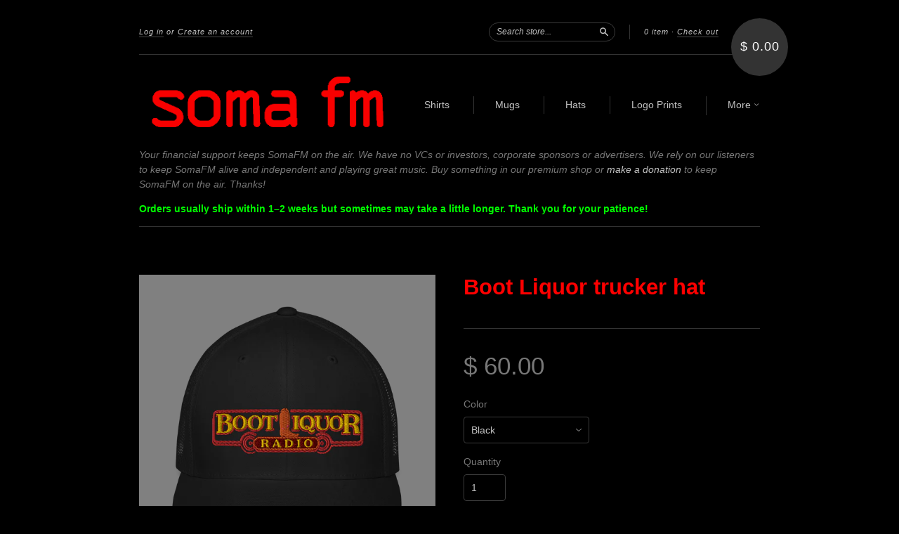

--- FILE ---
content_type: text/html; charset=utf-8
request_url: https://store.somafm.com/products/closed-back-trucker-cap
body_size: 17296
content:
<!doctype html>
<!--[if lt IE 7]> <html class="no-touch no-js lt-ie9 lt-ie8 lt-ie7" lang="en"> <![endif]-->
<!--[if IE 7]> <html class="no-touch no-js lt-ie9 lt-ie8" lang="en"> <![endif]-->
<!--[if IE 8]> <html class="no-touch no-js lt-ie9" lang="en"> <![endif]-->
<!--[if IE 9]> <html class="ie9 no-touch no-js"> <![endif]-->
<!--[if (gt IE 9)|!(IE)]><!--> <html class="no-touch no-js"> <!--<![endif]-->

<head>
  <meta charset="UTF-8">
  <meta http-equiv='X-UA-Compatible' content='IE=edge,chrome=1'>
  <link rel="shortcut icon" type="image/png" href="//store.somafm.com/cdn/shop/t/3/assets/favicon.png?v=262">

  <title>
    Boot Liquor trucker hat &ndash; SomaFM
  </title>

  
  <meta name="description" content="Available in Traditional Camo, Black Camo and Solid Black, imprinted with the Boot Liquor logo, this is a classic trucker hat with a mesh back for comfort and breathability.  • 55% polyester, 43% cotton, 2% spandex • Structured, 6-panel, mid-profile • Reinforced front • Curved peak • Permacurv® visor with 8 rows of vis">
  

  <link rel="canonical" href="https://store.somafm.com/products/closed-back-trucker-cap">
  <meta name="viewport" content="width=device-width,initial-scale=1">

  

  <meta property="og:type" content="product">
  <meta property="og:title" content="Boot Liquor trucker hat">
  
  <meta property="og:image" content="http://store.somafm.com/cdn/shop/products/closed-back-trucker-cap-black-front-6344de1989ed0_grande.png?v=1666319330">
  <meta property="og:image:secure_url" content="https://store.somafm.com/cdn/shop/products/closed-back-trucker-cap-black-front-6344de1989ed0_grande.png?v=1666319330">
  
  <meta property="og:image" content="http://store.somafm.com/cdn/shop/products/closed-back-trucker-cap-navy-front-635203d0ce8a7_grande.png?v=1666319398">
  <meta property="og:image:secure_url" content="https://store.somafm.com/cdn/shop/products/closed-back-trucker-cap-navy-front-635203d0ce8a7_grande.png?v=1666319398">
  
  <meta property="og:image" content="http://store.somafm.com/cdn/shop/products/closed-back-trucker-cap-multicam-black-black-front-6344de1989e53_grande.png?v=1666319398">
  <meta property="og:image:secure_url" content="https://store.somafm.com/cdn/shop/products/closed-back-trucker-cap-multicam-black-black-front-6344de1989e53_grande.png?v=1666319398">
  
  <meta property="og:price:amount" content="60.00">
  <meta property="og:price:currency" content="USD">


  <meta property="og:description" content="Available in Traditional Camo, Black Camo and Solid Black, imprinted with the Boot Liquor logo, this is a classic trucker hat with a mesh back for comfort and breathability.  • 55% polyester, 43% cotton, 2% spandex • Structured, 6-panel, mid-profile • Reinforced front • Curved peak • Permacurv® visor with 8 rows of vis">

  <meta property="og:url" content="https://store.somafm.com/products/closed-back-trucker-cap">
  <meta property="og:site_name" content="SomaFM">

  


  <meta name="twitter:card" content="product">
  <meta name="twitter:title" content="Boot Liquor trucker hat">
  <meta name="twitter:description" content="Available in Traditional Camo, Black Camo and Solid Black, imprinted with the Boot Liquor logo, this is a classic trucker hat with a mesh back for comfort and breathability.   • 55% polye...">
  <meta name="twitter:image" content="http://store.somafm.com/cdn/shop/products/closed-back-trucker-cap-black-front-6344de1989ed0_large.png?v=1666319330">
  <meta name="twitter:label1" content="PRICE">
  <meta name="twitter:data1" content="$ 60.00 USD">
  <meta name="twitter:label2" content="VENDOR">
  <meta name="twitter:data2" content="Printful">




  <link href="//store.somafm.com/cdn/shop/t/3/assets/style.scss.css?v=29774988112800421611758235036" rel="stylesheet" type="text/css" media="all" />

  <script>window.performance && window.performance.mark && window.performance.mark('shopify.content_for_header.start');</script><meta id="shopify-digital-wallet" name="shopify-digital-wallet" content="/8666200/digital_wallets/dialog">
<meta name="shopify-checkout-api-token" content="647e3b69c7517a65f76fff7e27bf4953">
<meta id="in-context-paypal-metadata" data-shop-id="8666200" data-venmo-supported="true" data-environment="production" data-locale="en_US" data-paypal-v4="true" data-currency="USD">
<link rel="alternate" type="application/json+oembed" href="https://store.somafm.com/products/closed-back-trucker-cap.oembed">
<script async="async" src="/checkouts/internal/preloads.js?locale=en-US"></script>
<script id="apple-pay-shop-capabilities" type="application/json">{"shopId":8666200,"countryCode":"US","currencyCode":"USD","merchantCapabilities":["supports3DS"],"merchantId":"gid:\/\/shopify\/Shop\/8666200","merchantName":"SomaFM","requiredBillingContactFields":["postalAddress","email","phone"],"requiredShippingContactFields":["postalAddress","email","phone"],"shippingType":"shipping","supportedNetworks":["visa","masterCard","amex","discover","elo","jcb"],"total":{"type":"pending","label":"SomaFM","amount":"1.00"},"shopifyPaymentsEnabled":true,"supportsSubscriptions":true}</script>
<script id="shopify-features" type="application/json">{"accessToken":"647e3b69c7517a65f76fff7e27bf4953","betas":["rich-media-storefront-analytics"],"domain":"store.somafm.com","predictiveSearch":true,"shopId":8666200,"locale":"en"}</script>
<script>var Shopify = Shopify || {};
Shopify.shop = "somafm.myshopify.com";
Shopify.locale = "en";
Shopify.currency = {"active":"USD","rate":"1.0"};
Shopify.country = "US";
Shopify.theme = {"name":"New Standard","id":21620419,"schema_name":null,"schema_version":null,"theme_store_id":429,"role":"main"};
Shopify.theme.handle = "null";
Shopify.theme.style = {"id":null,"handle":null};
Shopify.cdnHost = "store.somafm.com/cdn";
Shopify.routes = Shopify.routes || {};
Shopify.routes.root = "/";</script>
<script type="module">!function(o){(o.Shopify=o.Shopify||{}).modules=!0}(window);</script>
<script>!function(o){function n(){var o=[];function n(){o.push(Array.prototype.slice.apply(arguments))}return n.q=o,n}var t=o.Shopify=o.Shopify||{};t.loadFeatures=n(),t.autoloadFeatures=n()}(window);</script>
<script id="shop-js-analytics" type="application/json">{"pageType":"product"}</script>
<script defer="defer" async type="module" src="//store.somafm.com/cdn/shopifycloud/shop-js/modules/v2/client.init-shop-cart-sync_BdyHc3Nr.en.esm.js"></script>
<script defer="defer" async type="module" src="//store.somafm.com/cdn/shopifycloud/shop-js/modules/v2/chunk.common_Daul8nwZ.esm.js"></script>
<script type="module">
  await import("//store.somafm.com/cdn/shopifycloud/shop-js/modules/v2/client.init-shop-cart-sync_BdyHc3Nr.en.esm.js");
await import("//store.somafm.com/cdn/shopifycloud/shop-js/modules/v2/chunk.common_Daul8nwZ.esm.js");

  window.Shopify.SignInWithShop?.initShopCartSync?.({"fedCMEnabled":true,"windoidEnabled":true});

</script>
<script>(function() {
  var isLoaded = false;
  function asyncLoad() {
    if (isLoaded) return;
    isLoaded = true;
    var urls = ["\/\/cdn.shopify.com\/proxy\/6ecb9d9638db5aa003ff223cba674d4eb5ecc29e9b34de08cd2581f4abc7960e\/static.cdn.printful.com\/static\/js\/external\/shopify-product-customizer.js?v=0.28\u0026shop=somafm.myshopify.com\u0026sp-cache-control=cHVibGljLCBtYXgtYWdlPTkwMA"];
    for (var i = 0; i < urls.length; i++) {
      var s = document.createElement('script');
      s.type = 'text/javascript';
      s.async = true;
      s.src = urls[i];
      var x = document.getElementsByTagName('script')[0];
      x.parentNode.insertBefore(s, x);
    }
  };
  if(window.attachEvent) {
    window.attachEvent('onload', asyncLoad);
  } else {
    window.addEventListener('load', asyncLoad, false);
  }
})();</script>
<script id="__st">var __st={"a":8666200,"offset":-28800,"reqid":"64b13b70-652f-4d47-bc82-4ed587165262-1768953649","pageurl":"store.somafm.com\/products\/closed-back-trucker-cap","u":"13344bbfab32","p":"product","rtyp":"product","rid":6802736578673};</script>
<script>window.ShopifyPaypalV4VisibilityTracking = true;</script>
<script id="captcha-bootstrap">!function(){'use strict';const t='contact',e='account',n='new_comment',o=[[t,t],['blogs',n],['comments',n],[t,'customer']],c=[[e,'customer_login'],[e,'guest_login'],[e,'recover_customer_password'],[e,'create_customer']],r=t=>t.map((([t,e])=>`form[action*='/${t}']:not([data-nocaptcha='true']) input[name='form_type'][value='${e}']`)).join(','),a=t=>()=>t?[...document.querySelectorAll(t)].map((t=>t.form)):[];function s(){const t=[...o],e=r(t);return a(e)}const i='password',u='form_key',d=['recaptcha-v3-token','g-recaptcha-response','h-captcha-response',i],f=()=>{try{return window.sessionStorage}catch{return}},m='__shopify_v',_=t=>t.elements[u];function p(t,e,n=!1){try{const o=window.sessionStorage,c=JSON.parse(o.getItem(e)),{data:r}=function(t){const{data:e,action:n}=t;return t[m]||n?{data:e,action:n}:{data:t,action:n}}(c);for(const[e,n]of Object.entries(r))t.elements[e]&&(t.elements[e].value=n);n&&o.removeItem(e)}catch(o){console.error('form repopulation failed',{error:o})}}const l='form_type',E='cptcha';function T(t){t.dataset[E]=!0}const w=window,h=w.document,L='Shopify',v='ce_forms',y='captcha';let A=!1;((t,e)=>{const n=(g='f06e6c50-85a8-45c8-87d0-21a2b65856fe',I='https://cdn.shopify.com/shopifycloud/storefront-forms-hcaptcha/ce_storefront_forms_captcha_hcaptcha.v1.5.2.iife.js',D={infoText:'Protected by hCaptcha',privacyText:'Privacy',termsText:'Terms'},(t,e,n)=>{const o=w[L][v],c=o.bindForm;if(c)return c(t,g,e,D).then(n);var r;o.q.push([[t,g,e,D],n]),r=I,A||(h.body.append(Object.assign(h.createElement('script'),{id:'captcha-provider',async:!0,src:r})),A=!0)});var g,I,D;w[L]=w[L]||{},w[L][v]=w[L][v]||{},w[L][v].q=[],w[L][y]=w[L][y]||{},w[L][y].protect=function(t,e){n(t,void 0,e),T(t)},Object.freeze(w[L][y]),function(t,e,n,w,h,L){const[v,y,A,g]=function(t,e,n){const i=e?o:[],u=t?c:[],d=[...i,...u],f=r(d),m=r(i),_=r(d.filter((([t,e])=>n.includes(e))));return[a(f),a(m),a(_),s()]}(w,h,L),I=t=>{const e=t.target;return e instanceof HTMLFormElement?e:e&&e.form},D=t=>v().includes(t);t.addEventListener('submit',(t=>{const e=I(t);if(!e)return;const n=D(e)&&!e.dataset.hcaptchaBound&&!e.dataset.recaptchaBound,o=_(e),c=g().includes(e)&&(!o||!o.value);(n||c)&&t.preventDefault(),c&&!n&&(function(t){try{if(!f())return;!function(t){const e=f();if(!e)return;const n=_(t);if(!n)return;const o=n.value;o&&e.removeItem(o)}(t);const e=Array.from(Array(32),(()=>Math.random().toString(36)[2])).join('');!function(t,e){_(t)||t.append(Object.assign(document.createElement('input'),{type:'hidden',name:u})),t.elements[u].value=e}(t,e),function(t,e){const n=f();if(!n)return;const o=[...t.querySelectorAll(`input[type='${i}']`)].map((({name:t})=>t)),c=[...d,...o],r={};for(const[a,s]of new FormData(t).entries())c.includes(a)||(r[a]=s);n.setItem(e,JSON.stringify({[m]:1,action:t.action,data:r}))}(t,e)}catch(e){console.error('failed to persist form',e)}}(e),e.submit())}));const S=(t,e)=>{t&&!t.dataset[E]&&(n(t,e.some((e=>e===t))),T(t))};for(const o of['focusin','change'])t.addEventListener(o,(t=>{const e=I(t);D(e)&&S(e,y())}));const B=e.get('form_key'),M=e.get(l),P=B&&M;t.addEventListener('DOMContentLoaded',(()=>{const t=y();if(P)for(const e of t)e.elements[l].value===M&&p(e,B);[...new Set([...A(),...v().filter((t=>'true'===t.dataset.shopifyCaptcha))])].forEach((e=>S(e,t)))}))}(h,new URLSearchParams(w.location.search),n,t,e,['guest_login'])})(!0,!1)}();</script>
<script integrity="sha256-4kQ18oKyAcykRKYeNunJcIwy7WH5gtpwJnB7kiuLZ1E=" data-source-attribution="shopify.loadfeatures" defer="defer" src="//store.somafm.com/cdn/shopifycloud/storefront/assets/storefront/load_feature-a0a9edcb.js" crossorigin="anonymous"></script>
<script data-source-attribution="shopify.dynamic_checkout.dynamic.init">var Shopify=Shopify||{};Shopify.PaymentButton=Shopify.PaymentButton||{isStorefrontPortableWallets:!0,init:function(){window.Shopify.PaymentButton.init=function(){};var t=document.createElement("script");t.src="https://store.somafm.com/cdn/shopifycloud/portable-wallets/latest/portable-wallets.en.js",t.type="module",document.head.appendChild(t)}};
</script>
<script data-source-attribution="shopify.dynamic_checkout.buyer_consent">
  function portableWalletsHideBuyerConsent(e){var t=document.getElementById("shopify-buyer-consent"),n=document.getElementById("shopify-subscription-policy-button");t&&n&&(t.classList.add("hidden"),t.setAttribute("aria-hidden","true"),n.removeEventListener("click",e))}function portableWalletsShowBuyerConsent(e){var t=document.getElementById("shopify-buyer-consent"),n=document.getElementById("shopify-subscription-policy-button");t&&n&&(t.classList.remove("hidden"),t.removeAttribute("aria-hidden"),n.addEventListener("click",e))}window.Shopify?.PaymentButton&&(window.Shopify.PaymentButton.hideBuyerConsent=portableWalletsHideBuyerConsent,window.Shopify.PaymentButton.showBuyerConsent=portableWalletsShowBuyerConsent);
</script>
<script data-source-attribution="shopify.dynamic_checkout.cart.bootstrap">document.addEventListener("DOMContentLoaded",(function(){function t(){return document.querySelector("shopify-accelerated-checkout-cart, shopify-accelerated-checkout")}if(t())Shopify.PaymentButton.init();else{new MutationObserver((function(e,n){t()&&(Shopify.PaymentButton.init(),n.disconnect())})).observe(document.body,{childList:!0,subtree:!0})}}));
</script>
<link id="shopify-accelerated-checkout-styles" rel="stylesheet" media="screen" href="https://store.somafm.com/cdn/shopifycloud/portable-wallets/latest/accelerated-checkout-backwards-compat.css" crossorigin="anonymous">
<style id="shopify-accelerated-checkout-cart">
        #shopify-buyer-consent {
  margin-top: 1em;
  display: inline-block;
  width: 100%;
}

#shopify-buyer-consent.hidden {
  display: none;
}

#shopify-subscription-policy-button {
  background: none;
  border: none;
  padding: 0;
  text-decoration: underline;
  font-size: inherit;
  cursor: pointer;
}

#shopify-subscription-policy-button::before {
  box-shadow: none;
}

      </style>

<script>window.performance && window.performance.mark && window.performance.mark('shopify.content_for_header.end');</script>

  

<!--[if lt IE 9]>
<script src="//cdnjs.cloudflare.com/ajax/libs/html5shiv/3.7.2/html5shiv.min.js" type="text/javascript"></script>
<script src="//store.somafm.com/cdn/shop/t/3/assets/respond.min.js?v=52248677837542619231431998022" type="text/javascript"></script>
<link href="//store.somafm.com/cdn/shop/t/3/assets/respond-proxy.html" id="respond-proxy" rel="respond-proxy" />
<link href="//store.somafm.com/search?q=0455980e0e3574e15d95ef716c02db45" id="respond-redirect" rel="respond-redirect" />
<script src="//store.somafm.com/search?q=0455980e0e3574e15d95ef716c02db45" type="text/javascript"></script>
<![endif]-->
<!--[if lt IE 8]>
<script src="//store.somafm.com/cdn/shop/t/3/assets/json2.js?v=154133857350868653501431998022" type="text/javascript"></script>
<![endif]-->



  





  <script src="//ajax.googleapis.com/ajax/libs/jquery/1.11.0/jquery.min.js" type="text/javascript"></script>
  <script src="//store.somafm.com/cdn/shop/t/3/assets/modernizr.min.js?v=26620055551102246001431998022" type="text/javascript"></script>

  




            <!-- SimilarityJargonV1Start -->
              
                <link rel="stylesheet" href="https://cdnjs.cloudflare.com/ajax/libs/OwlCarousel2/2.3.4/assets/owl.carousel.min.css" integrity="sha512-tS3S5qG0BlhnQROyJXvNjeEM4UpMXHrQfTGmbQ1gKmelCxlSEBUaxhRBj/EFTzpbP4RVSrpEikbmdJobCvhE3g==" crossorigin="anonymous" />
                <link rel="stylesheet" href="https://cdnjs.cloudflare.com/ajax/libs/OwlCarousel2/2.3.4/assets/owl.theme.default.css" integrity="sha512-OTcub78R3msOCtY3Tc6FzeDJ8N9qvQn1Ph49ou13xgA9VsH9+LRxoFU6EqLhW4+PKRfU+/HReXmSZXHEkpYoOA==" crossorigin="anonymous" />
                <script src="https://ajax.googleapis.com/ajax/libs/jquery/2.2.4/jquery.min.js"></script>
                <script src="https://cdnjs.cloudflare.com/ajax/libs/OwlCarousel2/2.3.4/owl.carousel.min.js" integrity="sha512-bPs7Ae6pVvhOSiIcyUClR7/q2OAsRiovw4vAkX+zJbw3ShAeeqezq50RIIcIURq7Oa20rW2n2q+fyXBNcU9lrw==" crossorigin="anonymous" defer="defer"></script>
                <script type="text/javascript">
                  
                  var similarity = [{"error":"json not allowed for this object"},{"error":"json not allowed for this object"},{"error":"json not allowed for this object"},{"error":"json not allowed for this object"},{"error":"json not allowed for this object"},{"error":"json not allowed for this object"},{"error":"json not allowed for this object"},{"error":"json not allowed for this object"},{"error":"json not allowed for this object"},{"error":"json not allowed for this object"},{"error":"json not allowed for this object"}];
                  var similarity_pid = 6802736578673
                </script>
                <script>var similarity_settings = {"heading": "Similar Products"};</script>
              
              <!-- SimilarityJargonV1End -->
            

<link href="https://monorail-edge.shopifysvc.com" rel="dns-prefetch">
<script>(function(){if ("sendBeacon" in navigator && "performance" in window) {try {var session_token_from_headers = performance.getEntriesByType('navigation')[0].serverTiming.find(x => x.name == '_s').description;} catch {var session_token_from_headers = undefined;}var session_cookie_matches = document.cookie.match(/_shopify_s=([^;]*)/);var session_token_from_cookie = session_cookie_matches && session_cookie_matches.length === 2 ? session_cookie_matches[1] : "";var session_token = session_token_from_headers || session_token_from_cookie || "";function handle_abandonment_event(e) {var entries = performance.getEntries().filter(function(entry) {return /monorail-edge.shopifysvc.com/.test(entry.name);});if (!window.abandonment_tracked && entries.length === 0) {window.abandonment_tracked = true;var currentMs = Date.now();var navigation_start = performance.timing.navigationStart;var payload = {shop_id: 8666200,url: window.location.href,navigation_start,duration: currentMs - navigation_start,session_token,page_type: "product"};window.navigator.sendBeacon("https://monorail-edge.shopifysvc.com/v1/produce", JSON.stringify({schema_id: "online_store_buyer_site_abandonment/1.1",payload: payload,metadata: {event_created_at_ms: currentMs,event_sent_at_ms: currentMs}}));}}window.addEventListener('pagehide', handle_abandonment_event);}}());</script>
<script id="web-pixels-manager-setup">(function e(e,d,r,n,o){if(void 0===o&&(o={}),!Boolean(null===(a=null===(i=window.Shopify)||void 0===i?void 0:i.analytics)||void 0===a?void 0:a.replayQueue)){var i,a;window.Shopify=window.Shopify||{};var t=window.Shopify;t.analytics=t.analytics||{};var s=t.analytics;s.replayQueue=[],s.publish=function(e,d,r){return s.replayQueue.push([e,d,r]),!0};try{self.performance.mark("wpm:start")}catch(e){}var l=function(){var e={modern:/Edge?\/(1{2}[4-9]|1[2-9]\d|[2-9]\d{2}|\d{4,})\.\d+(\.\d+|)|Firefox\/(1{2}[4-9]|1[2-9]\d|[2-9]\d{2}|\d{4,})\.\d+(\.\d+|)|Chrom(ium|e)\/(9{2}|\d{3,})\.\d+(\.\d+|)|(Maci|X1{2}).+ Version\/(15\.\d+|(1[6-9]|[2-9]\d|\d{3,})\.\d+)([,.]\d+|)( \(\w+\)|)( Mobile\/\w+|) Safari\/|Chrome.+OPR\/(9{2}|\d{3,})\.\d+\.\d+|(CPU[ +]OS|iPhone[ +]OS|CPU[ +]iPhone|CPU IPhone OS|CPU iPad OS)[ +]+(15[._]\d+|(1[6-9]|[2-9]\d|\d{3,})[._]\d+)([._]\d+|)|Android:?[ /-](13[3-9]|1[4-9]\d|[2-9]\d{2}|\d{4,})(\.\d+|)(\.\d+|)|Android.+Firefox\/(13[5-9]|1[4-9]\d|[2-9]\d{2}|\d{4,})\.\d+(\.\d+|)|Android.+Chrom(ium|e)\/(13[3-9]|1[4-9]\d|[2-9]\d{2}|\d{4,})\.\d+(\.\d+|)|SamsungBrowser\/([2-9]\d|\d{3,})\.\d+/,legacy:/Edge?\/(1[6-9]|[2-9]\d|\d{3,})\.\d+(\.\d+|)|Firefox\/(5[4-9]|[6-9]\d|\d{3,})\.\d+(\.\d+|)|Chrom(ium|e)\/(5[1-9]|[6-9]\d|\d{3,})\.\d+(\.\d+|)([\d.]+$|.*Safari\/(?![\d.]+ Edge\/[\d.]+$))|(Maci|X1{2}).+ Version\/(10\.\d+|(1[1-9]|[2-9]\d|\d{3,})\.\d+)([,.]\d+|)( \(\w+\)|)( Mobile\/\w+|) Safari\/|Chrome.+OPR\/(3[89]|[4-9]\d|\d{3,})\.\d+\.\d+|(CPU[ +]OS|iPhone[ +]OS|CPU[ +]iPhone|CPU IPhone OS|CPU iPad OS)[ +]+(10[._]\d+|(1[1-9]|[2-9]\d|\d{3,})[._]\d+)([._]\d+|)|Android:?[ /-](13[3-9]|1[4-9]\d|[2-9]\d{2}|\d{4,})(\.\d+|)(\.\d+|)|Mobile Safari.+OPR\/([89]\d|\d{3,})\.\d+\.\d+|Android.+Firefox\/(13[5-9]|1[4-9]\d|[2-9]\d{2}|\d{4,})\.\d+(\.\d+|)|Android.+Chrom(ium|e)\/(13[3-9]|1[4-9]\d|[2-9]\d{2}|\d{4,})\.\d+(\.\d+|)|Android.+(UC? ?Browser|UCWEB|U3)[ /]?(15\.([5-9]|\d{2,})|(1[6-9]|[2-9]\d|\d{3,})\.\d+)\.\d+|SamsungBrowser\/(5\.\d+|([6-9]|\d{2,})\.\d+)|Android.+MQ{2}Browser\/(14(\.(9|\d{2,})|)|(1[5-9]|[2-9]\d|\d{3,})(\.\d+|))(\.\d+|)|K[Aa][Ii]OS\/(3\.\d+|([4-9]|\d{2,})\.\d+)(\.\d+|)/},d=e.modern,r=e.legacy,n=navigator.userAgent;return n.match(d)?"modern":n.match(r)?"legacy":"unknown"}(),u="modern"===l?"modern":"legacy",c=(null!=n?n:{modern:"",legacy:""})[u],f=function(e){return[e.baseUrl,"/wpm","/b",e.hashVersion,"modern"===e.buildTarget?"m":"l",".js"].join("")}({baseUrl:d,hashVersion:r,buildTarget:u}),m=function(e){var d=e.version,r=e.bundleTarget,n=e.surface,o=e.pageUrl,i=e.monorailEndpoint;return{emit:function(e){var a=e.status,t=e.errorMsg,s=(new Date).getTime(),l=JSON.stringify({metadata:{event_sent_at_ms:s},events:[{schema_id:"web_pixels_manager_load/3.1",payload:{version:d,bundle_target:r,page_url:o,status:a,surface:n,error_msg:t},metadata:{event_created_at_ms:s}}]});if(!i)return console&&console.warn&&console.warn("[Web Pixels Manager] No Monorail endpoint provided, skipping logging."),!1;try{return self.navigator.sendBeacon.bind(self.navigator)(i,l)}catch(e){}var u=new XMLHttpRequest;try{return u.open("POST",i,!0),u.setRequestHeader("Content-Type","text/plain"),u.send(l),!0}catch(e){return console&&console.warn&&console.warn("[Web Pixels Manager] Got an unhandled error while logging to Monorail."),!1}}}}({version:r,bundleTarget:l,surface:e.surface,pageUrl:self.location.href,monorailEndpoint:e.monorailEndpoint});try{o.browserTarget=l,function(e){var d=e.src,r=e.async,n=void 0===r||r,o=e.onload,i=e.onerror,a=e.sri,t=e.scriptDataAttributes,s=void 0===t?{}:t,l=document.createElement("script"),u=document.querySelector("head"),c=document.querySelector("body");if(l.async=n,l.src=d,a&&(l.integrity=a,l.crossOrigin="anonymous"),s)for(var f in s)if(Object.prototype.hasOwnProperty.call(s,f))try{l.dataset[f]=s[f]}catch(e){}if(o&&l.addEventListener("load",o),i&&l.addEventListener("error",i),u)u.appendChild(l);else{if(!c)throw new Error("Did not find a head or body element to append the script");c.appendChild(l)}}({src:f,async:!0,onload:function(){if(!function(){var e,d;return Boolean(null===(d=null===(e=window.Shopify)||void 0===e?void 0:e.analytics)||void 0===d?void 0:d.initialized)}()){var d=window.webPixelsManager.init(e)||void 0;if(d){var r=window.Shopify.analytics;r.replayQueue.forEach((function(e){var r=e[0],n=e[1],o=e[2];d.publishCustomEvent(r,n,o)})),r.replayQueue=[],r.publish=d.publishCustomEvent,r.visitor=d.visitor,r.initialized=!0}}},onerror:function(){return m.emit({status:"failed",errorMsg:"".concat(f," has failed to load")})},sri:function(e){var d=/^sha384-[A-Za-z0-9+/=]+$/;return"string"==typeof e&&d.test(e)}(c)?c:"",scriptDataAttributes:o}),m.emit({status:"loading"})}catch(e){m.emit({status:"failed",errorMsg:(null==e?void 0:e.message)||"Unknown error"})}}})({shopId: 8666200,storefrontBaseUrl: "https://store.somafm.com",extensionsBaseUrl: "https://extensions.shopifycdn.com/cdn/shopifycloud/web-pixels-manager",monorailEndpoint: "https://monorail-edge.shopifysvc.com/unstable/produce_batch",surface: "storefront-renderer",enabledBetaFlags: ["2dca8a86"],webPixelsConfigList: [{"id":"35881073","configuration":"{\"storeIdentity\":\"somafm.myshopify.com\",\"baseURL\":\"https:\\\/\\\/api.printful.com\\\/shopify-pixels\"}","eventPayloadVersion":"v1","runtimeContext":"STRICT","scriptVersion":"74f275712857ab41bea9d998dcb2f9da","type":"APP","apiClientId":156624,"privacyPurposes":["ANALYTICS","MARKETING","SALE_OF_DATA"],"dataSharingAdjustments":{"protectedCustomerApprovalScopes":["read_customer_address","read_customer_email","read_customer_name","read_customer_personal_data","read_customer_phone"]}},{"id":"shopify-app-pixel","configuration":"{}","eventPayloadVersion":"v1","runtimeContext":"STRICT","scriptVersion":"0450","apiClientId":"shopify-pixel","type":"APP","privacyPurposes":["ANALYTICS","MARKETING"]},{"id":"shopify-custom-pixel","eventPayloadVersion":"v1","runtimeContext":"LAX","scriptVersion":"0450","apiClientId":"shopify-pixel","type":"CUSTOM","privacyPurposes":["ANALYTICS","MARKETING"]}],isMerchantRequest: false,initData: {"shop":{"name":"SomaFM","paymentSettings":{"currencyCode":"USD"},"myshopifyDomain":"somafm.myshopify.com","countryCode":"US","storefrontUrl":"https:\/\/store.somafm.com"},"customer":null,"cart":null,"checkout":null,"productVariants":[{"price":{"amount":60.0,"currencyCode":"USD"},"product":{"title":"Boot Liquor trucker hat","vendor":"Printful","id":"6802736578673","untranslatedTitle":"Boot Liquor trucker hat","url":"\/products\/closed-back-trucker-cap","type":""},"id":"40019255296113","image":{"src":"\/\/store.somafm.com\/cdn\/shop\/products\/closed-back-trucker-cap-black-front-6344de1989ed0.png?v=1666319330"},"sku":"3034488_15403","title":"Black","untranslatedTitle":"Black"},{"price":{"amount":60.0,"currencyCode":"USD"},"product":{"title":"Boot Liquor trucker hat","vendor":"Printful","id":"6802736578673","untranslatedTitle":"Boot Liquor trucker hat","url":"\/products\/closed-back-trucker-cap","type":""},"id":"40019255328881","image":{"src":"\/\/store.somafm.com\/cdn\/shop\/products\/closed-back-trucker-cap-black-front-6344de1989ed0.png?v=1666319330"},"sku":"3034488_15408","title":"Multicam Black\/Black","untranslatedTitle":"Multicam Black\/Black"},{"price":{"amount":60.0,"currencyCode":"USD"},"product":{"title":"Boot Liquor trucker hat","vendor":"Printful","id":"6802736578673","untranslatedTitle":"Boot Liquor trucker hat","url":"\/products\/closed-back-trucker-cap","type":""},"id":"40019255361649","image":{"src":"\/\/store.somafm.com\/cdn\/shop\/products\/closed-back-trucker-cap-black-front-6344de1989ed0.png?v=1666319330"},"sku":"3034488_15409","title":"Multicam Green\/Black","untranslatedTitle":"Multicam Green\/Black"},{"price":{"amount":60.0,"currencyCode":"USD"},"product":{"title":"Boot Liquor trucker hat","vendor":"Printful","id":"6802736578673","untranslatedTitle":"Boot Liquor trucker hat","url":"\/products\/closed-back-trucker-cap","type":""},"id":"40035963142257","image":{"src":"\/\/store.somafm.com\/cdn\/shop\/products\/closed-back-trucker-cap-black-front-6344de1989ed0.png?v=1666319330"},"sku":"5346589_15407","title":"Navy","untranslatedTitle":"Navy"},{"price":{"amount":60.0,"currencyCode":"USD"},"product":{"title":"Boot Liquor trucker hat","vendor":"Printful","id":"6802736578673","untranslatedTitle":"Boot Liquor trucker hat","url":"\/products\/closed-back-trucker-cap","type":""},"id":"40035963175025","image":{"src":"\/\/store.somafm.com\/cdn\/shop\/products\/closed-back-trucker-cap-black-front-6344de1989ed0.png?v=1666319330"},"sku":"5346589_15406","title":"Charcoal","untranslatedTitle":"Charcoal"}],"purchasingCompany":null},},"https://store.somafm.com/cdn","fcfee988w5aeb613cpc8e4bc33m6693e112",{"modern":"","legacy":""},{"shopId":"8666200","storefrontBaseUrl":"https:\/\/store.somafm.com","extensionBaseUrl":"https:\/\/extensions.shopifycdn.com\/cdn\/shopifycloud\/web-pixels-manager","surface":"storefront-renderer","enabledBetaFlags":"[\"2dca8a86\"]","isMerchantRequest":"false","hashVersion":"fcfee988w5aeb613cpc8e4bc33m6693e112","publish":"custom","events":"[[\"page_viewed\",{}],[\"product_viewed\",{\"productVariant\":{\"price\":{\"amount\":60.0,\"currencyCode\":\"USD\"},\"product\":{\"title\":\"Boot Liquor trucker hat\",\"vendor\":\"Printful\",\"id\":\"6802736578673\",\"untranslatedTitle\":\"Boot Liquor trucker hat\",\"url\":\"\/products\/closed-back-trucker-cap\",\"type\":\"\"},\"id\":\"40019255296113\",\"image\":{\"src\":\"\/\/store.somafm.com\/cdn\/shop\/products\/closed-back-trucker-cap-black-front-6344de1989ed0.png?v=1666319330\"},\"sku\":\"3034488_15403\",\"title\":\"Black\",\"untranslatedTitle\":\"Black\"}}]]"});</script><script>
  window.ShopifyAnalytics = window.ShopifyAnalytics || {};
  window.ShopifyAnalytics.meta = window.ShopifyAnalytics.meta || {};
  window.ShopifyAnalytics.meta.currency = 'USD';
  var meta = {"product":{"id":6802736578673,"gid":"gid:\/\/shopify\/Product\/6802736578673","vendor":"Printful","type":"","handle":"closed-back-trucker-cap","variants":[{"id":40019255296113,"price":6000,"name":"Boot Liquor trucker hat - Black","public_title":"Black","sku":"3034488_15403"},{"id":40019255328881,"price":6000,"name":"Boot Liquor trucker hat - Multicam Black\/Black","public_title":"Multicam Black\/Black","sku":"3034488_15408"},{"id":40019255361649,"price":6000,"name":"Boot Liquor trucker hat - Multicam Green\/Black","public_title":"Multicam Green\/Black","sku":"3034488_15409"},{"id":40035963142257,"price":6000,"name":"Boot Liquor trucker hat - Navy","public_title":"Navy","sku":"5346589_15407"},{"id":40035963175025,"price":6000,"name":"Boot Liquor trucker hat - Charcoal","public_title":"Charcoal","sku":"5346589_15406"}],"remote":false},"page":{"pageType":"product","resourceType":"product","resourceId":6802736578673,"requestId":"64b13b70-652f-4d47-bc82-4ed587165262-1768953649"}};
  for (var attr in meta) {
    window.ShopifyAnalytics.meta[attr] = meta[attr];
  }
</script>
<script class="analytics">
  (function () {
    var customDocumentWrite = function(content) {
      var jquery = null;

      if (window.jQuery) {
        jquery = window.jQuery;
      } else if (window.Checkout && window.Checkout.$) {
        jquery = window.Checkout.$;
      }

      if (jquery) {
        jquery('body').append(content);
      }
    };

    var hasLoggedConversion = function(token) {
      if (token) {
        return document.cookie.indexOf('loggedConversion=' + token) !== -1;
      }
      return false;
    }

    var setCookieIfConversion = function(token) {
      if (token) {
        var twoMonthsFromNow = new Date(Date.now());
        twoMonthsFromNow.setMonth(twoMonthsFromNow.getMonth() + 2);

        document.cookie = 'loggedConversion=' + token + '; expires=' + twoMonthsFromNow;
      }
    }

    var trekkie = window.ShopifyAnalytics.lib = window.trekkie = window.trekkie || [];
    if (trekkie.integrations) {
      return;
    }
    trekkie.methods = [
      'identify',
      'page',
      'ready',
      'track',
      'trackForm',
      'trackLink'
    ];
    trekkie.factory = function(method) {
      return function() {
        var args = Array.prototype.slice.call(arguments);
        args.unshift(method);
        trekkie.push(args);
        return trekkie;
      };
    };
    for (var i = 0; i < trekkie.methods.length; i++) {
      var key = trekkie.methods[i];
      trekkie[key] = trekkie.factory(key);
    }
    trekkie.load = function(config) {
      trekkie.config = config || {};
      trekkie.config.initialDocumentCookie = document.cookie;
      var first = document.getElementsByTagName('script')[0];
      var script = document.createElement('script');
      script.type = 'text/javascript';
      script.onerror = function(e) {
        var scriptFallback = document.createElement('script');
        scriptFallback.type = 'text/javascript';
        scriptFallback.onerror = function(error) {
                var Monorail = {
      produce: function produce(monorailDomain, schemaId, payload) {
        var currentMs = new Date().getTime();
        var event = {
          schema_id: schemaId,
          payload: payload,
          metadata: {
            event_created_at_ms: currentMs,
            event_sent_at_ms: currentMs
          }
        };
        return Monorail.sendRequest("https://" + monorailDomain + "/v1/produce", JSON.stringify(event));
      },
      sendRequest: function sendRequest(endpointUrl, payload) {
        // Try the sendBeacon API
        if (window && window.navigator && typeof window.navigator.sendBeacon === 'function' && typeof window.Blob === 'function' && !Monorail.isIos12()) {
          var blobData = new window.Blob([payload], {
            type: 'text/plain'
          });

          if (window.navigator.sendBeacon(endpointUrl, blobData)) {
            return true;
          } // sendBeacon was not successful

        } // XHR beacon

        var xhr = new XMLHttpRequest();

        try {
          xhr.open('POST', endpointUrl);
          xhr.setRequestHeader('Content-Type', 'text/plain');
          xhr.send(payload);
        } catch (e) {
          console.log(e);
        }

        return false;
      },
      isIos12: function isIos12() {
        return window.navigator.userAgent.lastIndexOf('iPhone; CPU iPhone OS 12_') !== -1 || window.navigator.userAgent.lastIndexOf('iPad; CPU OS 12_') !== -1;
      }
    };
    Monorail.produce('monorail-edge.shopifysvc.com',
      'trekkie_storefront_load_errors/1.1',
      {shop_id: 8666200,
      theme_id: 21620419,
      app_name: "storefront",
      context_url: window.location.href,
      source_url: "//store.somafm.com/cdn/s/trekkie.storefront.cd680fe47e6c39ca5d5df5f0a32d569bc48c0f27.min.js"});

        };
        scriptFallback.async = true;
        scriptFallback.src = '//store.somafm.com/cdn/s/trekkie.storefront.cd680fe47e6c39ca5d5df5f0a32d569bc48c0f27.min.js';
        first.parentNode.insertBefore(scriptFallback, first);
      };
      script.async = true;
      script.src = '//store.somafm.com/cdn/s/trekkie.storefront.cd680fe47e6c39ca5d5df5f0a32d569bc48c0f27.min.js';
      first.parentNode.insertBefore(script, first);
    };
    trekkie.load(
      {"Trekkie":{"appName":"storefront","development":false,"defaultAttributes":{"shopId":8666200,"isMerchantRequest":null,"themeId":21620419,"themeCityHash":"10001467402642316011","contentLanguage":"en","currency":"USD","eventMetadataId":"7a86ced2-347c-41a8-8701-0e0edf1a4637"},"isServerSideCookieWritingEnabled":true,"monorailRegion":"shop_domain","enabledBetaFlags":["65f19447"]},"Session Attribution":{},"S2S":{"facebookCapiEnabled":false,"source":"trekkie-storefront-renderer","apiClientId":580111}}
    );

    var loaded = false;
    trekkie.ready(function() {
      if (loaded) return;
      loaded = true;

      window.ShopifyAnalytics.lib = window.trekkie;

      var originalDocumentWrite = document.write;
      document.write = customDocumentWrite;
      try { window.ShopifyAnalytics.merchantGoogleAnalytics.call(this); } catch(error) {};
      document.write = originalDocumentWrite;

      window.ShopifyAnalytics.lib.page(null,{"pageType":"product","resourceType":"product","resourceId":6802736578673,"requestId":"64b13b70-652f-4d47-bc82-4ed587165262-1768953649","shopifyEmitted":true});

      var match = window.location.pathname.match(/checkouts\/(.+)\/(thank_you|post_purchase)/)
      var token = match? match[1]: undefined;
      if (!hasLoggedConversion(token)) {
        setCookieIfConversion(token);
        window.ShopifyAnalytics.lib.track("Viewed Product",{"currency":"USD","variantId":40019255296113,"productId":6802736578673,"productGid":"gid:\/\/shopify\/Product\/6802736578673","name":"Boot Liquor trucker hat - Black","price":"60.00","sku":"3034488_15403","brand":"Printful","variant":"Black","category":"","nonInteraction":true,"remote":false},undefined,undefined,{"shopifyEmitted":true});
      window.ShopifyAnalytics.lib.track("monorail:\/\/trekkie_storefront_viewed_product\/1.1",{"currency":"USD","variantId":40019255296113,"productId":6802736578673,"productGid":"gid:\/\/shopify\/Product\/6802736578673","name":"Boot Liquor trucker hat - Black","price":"60.00","sku":"3034488_15403","brand":"Printful","variant":"Black","category":"","nonInteraction":true,"remote":false,"referer":"https:\/\/store.somafm.com\/products\/closed-back-trucker-cap"});
      }
    });


        var eventsListenerScript = document.createElement('script');
        eventsListenerScript.async = true;
        eventsListenerScript.src = "//store.somafm.com/cdn/shopifycloud/storefront/assets/shop_events_listener-3da45d37.js";
        document.getElementsByTagName('head')[0].appendChild(eventsListenerScript);

})();</script>
  <script>
  if (!window.ga || (window.ga && typeof window.ga !== 'function')) {
    window.ga = function ga() {
      (window.ga.q = window.ga.q || []).push(arguments);
      if (window.Shopify && window.Shopify.analytics && typeof window.Shopify.analytics.publish === 'function') {
        window.Shopify.analytics.publish("ga_stub_called", {}, {sendTo: "google_osp_migration"});
      }
      console.error("Shopify's Google Analytics stub called with:", Array.from(arguments), "\nSee https://help.shopify.com/manual/promoting-marketing/pixels/pixel-migration#google for more information.");
    };
    if (window.Shopify && window.Shopify.analytics && typeof window.Shopify.analytics.publish === 'function') {
      window.Shopify.analytics.publish("ga_stub_initialized", {}, {sendTo: "google_osp_migration"});
    }
  }
</script>
<script
  defer
  src="https://store.somafm.com/cdn/shopifycloud/perf-kit/shopify-perf-kit-3.0.4.min.js"
  data-application="storefront-renderer"
  data-shop-id="8666200"
  data-render-region="gcp-us-central1"
  data-page-type="product"
  data-theme-instance-id="21620419"
  data-theme-name=""
  data-theme-version=""
  data-monorail-region="shop_domain"
  data-resource-timing-sampling-rate="10"
  data-shs="true"
  data-shs-beacon="true"
  data-shs-export-with-fetch="true"
  data-shs-logs-sample-rate="1"
  data-shs-beacon-endpoint="https://store.somafm.com/api/collect"
></script>
</head>

<body id="boot-liquor-trucker-hat" class="template-product">

  <div class="wrapper">

    <header class="site-header">

      <div class="cart-summary accent-text">
        
        

        
        <p class="large--left medium-down--hide">
          
          <a href="/account/login" id="customer_login_link">Log in</a> or <a href="/account/register" id="customer_register_link">Create an account</a>
          
        </p>
        

        

        <p id="cart-count" class="large--right">
          <a class="no-underline" href="/cart">0 item<span id="cart-total-small">($ 0.00)</span></a> ·
          <a href="/cart">Check out</a>
        </p>

        <form action="/search" method="get" id="search-form" role="search" class="large--right">
          
          <input name="q" type="text" id="search-field" placeholder="Search store..." class="hint">
          
          <button type="submit" value="" name="submit" id="search-submit" class="icon-fallback-text">
            <span class="icon icon-search" aria-hidden="true"></span>
            <span class="fallback-text">Search</span>
          </button>
        </form>

        <a href="/cart" id="cart-total">
          
          <span id="cart-price">$ 0.00</span>
          
        </a>

      </div>

      
      <div class="grid-full nav-bar nav-bar--left">
        <div class="grid-item col-5 medium-down--col-12">
          
          <a id="logo" href="/" role="banner">
            <img src="//store.somafm.com/cdn/shop/t/3/assets/logo.png?v=182806769025828806191432069518" alt="SomaFM" />
          </a>
          

          
        </div>
        <div class="grid-item col-7 medium-down--col-12">
          <nav id="navWrap" role="navigation">
            <ul id="nav">
              
              
              
              
              
              <li class="nav-item first">
                <a class="nav-item-link" href="/collections/somafm-tshirts">Shirts</a>
                
              </li>
              
              
              
              
              
              <li class="nav-item">
                <a class="nav-item-link" href="/collections/mugs">Mugs</a>
                
              </li>
              
              
              
              
              
              <li class="nav-item">
                <a class="nav-item-link" href="/collections/hats">Hats</a>
                
              </li>
              
              
              
              
              
              <li class="nav-item">
                <a class="nav-item-link" href="/collections/stretched-canvas-prints">Logo Prints</a>
                
              </li>
              
              
              
              
              
              <li class="nav-item">
                <a class="nav-item-link" href="/collections/magnets">Fridge Magnets</a>
                
              </li>
              
              
              
              
              
              <li class="nav-item">
                <a class="nav-item-link" href="/collections/cds">CDs</a>
                
              </li>
              
              
              
              
              
              <li class="nav-item">
                <a class="nav-item-link" href="/pages/ccpa-opt-out">Do not sell my personal information</a>
                
              </li>
              
              
              
              
              
              <li class="nav-item last">
                <a class="nav-item-link" href="/collections/internationalondemand">International On Demand</a>
                
              </li>
              
            </ul>
          </nav>
        </div>

      </div>

    <!-- Message of the Day Start -->
    <p><em>Your financial support keeps SomaFM on the air. 
      We have no VCs or investors, corporate sponsors or advertisers. We rely on our 
      listeners to keep SomaFM alive and independent and playing great music. Buy something in our premium shop 
      or <a href="/products/additional-donation">make a donation</a>  
      to keep SomaFM on the air. Thanks!
      </em></p>  
























  <p style="color:#00ff00;"><strong>
    Orders usually ship within 1–2 weeks but sometimes may take a little longer.
    Thank you for your patience!
  </strong></p>




   <!-- Message of the Day End -->
      
 
    </header>

    <div id="content" role="main">
      <div class="clearfix" id="product-content" itemscope itemtype="http://schema.org/Product">
  <meta itemprop="url" content="https://store.somafm.com/products/closed-back-trucker-cap">
  <meta itemprop="image" content="//store.somafm.com/cdn/shop/products/closed-back-trucker-cap-black-front-6344de1989ed0_grande.png?v=1666319330">

  
    <form action="/cart/add" method="post" enctype="multipart/form-data">
 

    <div class="grid">

      <div id="product-photos" class="grid-item col-6 small--col-12">
        

        
          <div id="product-photo-container">
            
              <img src="//store.somafm.com/cdn/shop/products/closed-back-trucker-cap-black-front-6344de1989ed0_grande.png?v=1666319330" alt="Boot Liquor trucker hat" data-image-id="30346613784689" id="productPhotoImg">
            
          </div>

          
            <ul id="product-photo-thumbs" class="clearfix">
              
                <li class="product-photo-thumb">
                  <a class="gallery" href="//store.somafm.com/cdn/shop/products/closed-back-trucker-cap-black-front-6344de1989ed0_1024x1024.png?v=1666319330" data-image-id="30346613784689">
                    <img src="//store.somafm.com/cdn/shop/products/closed-back-trucker-cap-black-front-6344de1989ed0_compact.png?v=1666319330" alt="Boot Liquor trucker hat">
                  </a>
                </li>
              
                <li class="product-photo-thumb">
                  <a class="gallery" href="//store.somafm.com/cdn/shop/products/closed-back-trucker-cap-navy-front-635203d0ce8a7_1024x1024.png?v=1666319398" data-image-id="30397131784305">
                    <img src="//store.somafm.com/cdn/shop/products/closed-back-trucker-cap-navy-front-635203d0ce8a7_compact.png?v=1666319398" alt="Boot Liquor trucker hat">
                  </a>
                </li>
              
                <li class="product-photo-thumb">
                  <a class="gallery" href="//store.somafm.com/cdn/shop/products/closed-back-trucker-cap-multicam-black-black-front-6344de1989e53_1024x1024.png?v=1666319398" data-image-id="30346613620849">
                    <img src="//store.somafm.com/cdn/shop/products/closed-back-trucker-cap-multicam-black-black-front-6344de1989e53_compact.png?v=1666319398" alt="Boot Liquor trucker hat">
                  </a>
                </li>
              
                <li class="product-photo-thumb">
                  <a class="gallery" href="//store.somafm.com/cdn/shop/products/closed-back-trucker-cap-multicam-green-black-front-6344de1989f29_1024x1024.png?v=1666319398" data-image-id="30346613915761">
                    <img src="//store.somafm.com/cdn/shop/products/closed-back-trucker-cap-multicam-green-black-front-6344de1989f29_compact.png?v=1666319398" alt="Boot Liquor trucker hat">
                  </a>
                </li>
              
                <li class="product-photo-thumb">
                  <a class="gallery" href="//store.somafm.com/cdn/shop/products/closed-back-trucker-cap-multicam-black-black-right-front-6344de198a0eb_1024x1024.png?v=1666319398" data-image-id="30346614669425">
                    <img src="//store.somafm.com/cdn/shop/products/closed-back-trucker-cap-multicam-black-black-right-front-6344de198a0eb_compact.png?v=1666319398" alt="Boot Liquor trucker hat">
                  </a>
                </li>
              
                <li class="product-photo-thumb">
                  <a class="gallery" href="//store.somafm.com/cdn/shop/products/closed-back-trucker-cap-multicam-black-black-back-6344de1989fd3_1024x1024.png?v=1666319398" data-image-id="30346614276209">
                    <img src="//store.somafm.com/cdn/shop/products/closed-back-trucker-cap-multicam-black-black-back-6344de1989fd3_compact.png?v=1666319398" alt="Boot Liquor trucker hat">
                  </a>
                </li>
              
                <li class="product-photo-thumb">
                  <a class="gallery" href="//store.somafm.com/cdn/shop/products/closed-back-trucker-cap-multicam-black-black-product-details-6344de198a036_1024x1024.png?v=1666319398" data-image-id="30346614407281">
                    <img src="//store.somafm.com/cdn/shop/products/closed-back-trucker-cap-multicam-black-black-product-details-6344de198a036_compact.png?v=1666319398" alt="Boot Liquor trucker hat">
                  </a>
                </li>
              
                <li class="product-photo-thumb">
                  <a class="gallery" href="//store.somafm.com/cdn/shop/products/closed-back-trucker-cap-charcoal-back-635203d0ce99f_1024x1024.png?v=1666319398" data-image-id="30397132144753">
                    <img src="//store.somafm.com/cdn/shop/products/closed-back-trucker-cap-charcoal-back-635203d0ce99f_compact.png?v=1666319398" alt="Boot Liquor trucker hat">
                  </a>
                </li>
              
                <li class="product-photo-thumb">
                  <a class="gallery" href="//store.somafm.com/cdn/shop/products/closed-back-trucker-cap-black-product-details-6344de198a08b_1024x1024.png?v=1666319398" data-image-id="30346614603889">
                    <img src="//store.somafm.com/cdn/shop/products/closed-back-trucker-cap-black-product-details-6344de198a08b_compact.png?v=1666319398" alt="Boot Liquor trucker hat">
                  </a>
                </li>
              
                <li class="product-photo-thumb">
                  <a class="gallery" href="//store.somafm.com/cdn/shop/products/closed-back-trucker-cap-multicam-green-black-front-6344de1989f75_1024x1024.png?v=1666319394" data-image-id="30346614046833">
                    <img src="//store.somafm.com/cdn/shop/products/closed-back-trucker-cap-multicam-green-black-front-6344de1989f75_compact.png?v=1666319394" alt="Boot Liquor trucker hat">
                  </a>
                </li>
              
            </ul>
            <ul id="lightbox" class="hidden">
              
                <li>
                  <a href="//store.somafm.com/cdn/shop/products/closed-back-trucker-cap-black-front-6344de1989ed0_1024x1024.png?v=1666319330" rel="gallery" data-image-id="30346613784689"></a>
                </li>
              
                <li>
                  <a href="//store.somafm.com/cdn/shop/products/closed-back-trucker-cap-navy-front-635203d0ce8a7_1024x1024.png?v=1666319398" rel="gallery" data-image-id="30397131784305"></a>
                </li>
              
                <li>
                  <a href="//store.somafm.com/cdn/shop/products/closed-back-trucker-cap-multicam-black-black-front-6344de1989e53_1024x1024.png?v=1666319398" rel="gallery" data-image-id="30346613620849"></a>
                </li>
              
                <li>
                  <a href="//store.somafm.com/cdn/shop/products/closed-back-trucker-cap-multicam-green-black-front-6344de1989f29_1024x1024.png?v=1666319398" rel="gallery" data-image-id="30346613915761"></a>
                </li>
              
                <li>
                  <a href="//store.somafm.com/cdn/shop/products/closed-back-trucker-cap-multicam-black-black-right-front-6344de198a0eb_1024x1024.png?v=1666319398" rel="gallery" data-image-id="30346614669425"></a>
                </li>
              
                <li>
                  <a href="//store.somafm.com/cdn/shop/products/closed-back-trucker-cap-multicam-black-black-back-6344de1989fd3_1024x1024.png?v=1666319398" rel="gallery" data-image-id="30346614276209"></a>
                </li>
              
                <li>
                  <a href="//store.somafm.com/cdn/shop/products/closed-back-trucker-cap-multicam-black-black-product-details-6344de198a036_1024x1024.png?v=1666319398" rel="gallery" data-image-id="30346614407281"></a>
                </li>
              
                <li>
                  <a href="//store.somafm.com/cdn/shop/products/closed-back-trucker-cap-charcoal-back-635203d0ce99f_1024x1024.png?v=1666319398" rel="gallery" data-image-id="30397132144753"></a>
                </li>
              
                <li>
                  <a href="//store.somafm.com/cdn/shop/products/closed-back-trucker-cap-black-product-details-6344de198a08b_1024x1024.png?v=1666319398" rel="gallery" data-image-id="30346614603889"></a>
                </li>
              
                <li>
                  <a href="//store.somafm.com/cdn/shop/products/closed-back-trucker-cap-multicam-green-black-front-6344de1989f75_1024x1024.png?v=1666319394" rel="gallery" data-image-id="30346614046833"></a>
                </li>
              
            </ul>
          
        
      </div><!-- #product-photos -->

      <div class="grid-item col-6 small--col-12">

        <h1 itemprop="name">Boot Liquor trucker hat</h1>
        

        <hr>

        

        <div id="product-prices" itemprop="offers" itemscope itemtype="http://schema.org/Offer">
          <meta itemprop="priceCurrency" content="USD">
          
            <link itemprop="availability" href="http://schema.org/InStock">
          
          <p id="product-price">
            
              <span class="product-price" itemprop="price">$ 60.00</span>
            
          </p>
        </div>

        <hr class="hr--small hr--invisible">

        
        

        <div class="">
          <div class="select-wrappers">
            <select id="product-select" name="id" class="hidden">
              
              <option selected value="40019255296113">Black - $ 60.00</option>
              
              <option value="40019255328881">Multicam Black/Black - $ 60.00</option>
              
              <option value="40019255361649">Multicam Green/Black - $ 60.00</option>
              
              <option value="40035963142257">Navy - $ 60.00</option>
              
              <option value="40035963175025">Charcoal - $ 60.00</option>
              
            </select>
          </div>
          
            <div class="selector-wrapper">
              <label for="quantity">Quantity</label>
              <input id="quantity" type="number" name="quantity" class="styled-input" value="1" min="1">
            </div>
          
          <hr>
        </div>

        

        

        <div id="backorder" class="hidden">
          
          <p><span id="selected-variant"></span> is on back order</p>
          <hr>
        </div>

        

        <button type="submit" name="add" id="add" class="btn">
          <span id="addText">Add to Cart</span>
        </button>
		
        <hr>
        
<div class="iStock-wrapper" style="display:none;" handle="closed-back-trucker-cap">
	<h2>Out Of Stock!</h2>
	<p class="iStock-notifyTxt">We can notify you when it's available:</p>
	<div class="iStock-availability" style="display:none;">
		<label>Available on: </label>
		<span></span>
	</div>
	<div class="iStock-fields">
		<input type="email" class="iStock-email-id" name="iStock-email-id" placeholder="Email Address" value="" />
		<input type="button" class="iStock-notify-btn btn" value="Notify Me" />
	</div>
	<div class="iStock-msg"></div>
</div>

        

        
          <div id="product-description" class="below">
            <div id="full_description" class="rte" itemprop="description">
              Available in Traditional Camo, Black Camo and Solid Black, imprinted with the Boot Liquor logo, this is a classic trucker hat with a mesh back for comfort and breathability. <br> <br> • 55% polyester, 43% cotton, 2% spandex<br> • Structured, 6-panel, mid-profile<br> • Reinforced front<br> • Curved peak<br> • Permacurv® visor with 8 rows of visible stitching<br> • Silver under visor<br> • 2 embroidered eyelets<br> • Mesh back<br> • Elastic band<br> • Blank product sourced from Bangladesh
<p><strong class="size-guide-title">Size guide</strong></p>
<div class="table-responsive dynamic" data-unit-system="imperial">
<table cellpadding="5">
<tbody>
<tr>
<td> </td>
<td><strong>A (inches)</strong></td>
<td><strong>B (inches)</strong></td>
<td><strong>C (inches)</strong></td>
<td><strong>D (inches)</strong></td>
</tr>
<tr>
<td><strong>One Size</strong></td>
<td>24</td>
<td>6</td>
<td>2 ¾</td>
<td>7</td>
</tr>
</tbody>
</table>
</div>
            </div>
          </div>

          
            <hr>
            <h4>Share this Product</h4>
            




<div class="social-sharing is-clean" data-permalink="https://store.somafm.com/products/closed-back-trucker-cap">

  
    <a target="_blank" href="//www.facebook.com/sharer.php?u=https://store.somafm.com/products/closed-back-trucker-cap" class="share-facebook">
      <span class="icon icon-facebook"></span>
      <span class="share-title">Share</span>
      
        <span class="share-count">0</span>
      
    </a>
  

  
    <a target="_blank" href="//twitter.com/share?url=https://store.somafm.com/products/closed-back-trucker-cap&amp;text=Boot%20Liquor%20trucker%20hat" class="share-twitter">
      <span class="icon icon-twitter"></span>
      <span class="share-title">Tweet</span>
      
        <span class="share-count">0</span>
      
    </a>
  

  

    
      <a target="_blank" href="//pinterest.com/pin/create/button/?url=https://store.somafm.com/products/closed-back-trucker-cap&amp;media=http://store.somafm.com/cdn/shop/products/closed-back-trucker-cap-black-front-6344de1989ed0_1024x1024.png?v=1666319330&amp;description=Boot%20Liquor%20trucker%20hat" class="share-pinterest">
        <span class="icon icon-pinterest"></span>
        <span class="share-title">Pin it</span>
        
          <span class="share-count">0</span>
        
      </a>
    

    
      <a target="_blank" href="http://www.thefancy.com/fancyit?ItemURL=https://store.somafm.com/products/closed-back-trucker-cap&amp;Title=Boot%20Liquor%20trucker%20hat&amp;Category=Other&amp;ImageURL=//store.somafm.com/cdn/shop/products/closed-back-trucker-cap-black-front-6344de1989ed0_1024x1024.png?v=1666319330" class="share-fancy">
        <span class="icon icon-fancy"></span>
        <span class="share-title">Fancy</span>
      </a>
    

  

  
    <a target="_blank" href="//plus.google.com/share?url=https://store.somafm.com/products/closed-back-trucker-cap" class="share-google">
      <!-- Cannot get Google+ share count with JS yet -->
      <span class="icon icon-google"></span>
      
        <span class="share-count">+1</span>
      
    </a>
  

</div>


          
        
      </div>

    </div>

  
    </form>
 

  

</div><!-- #product-content -->


  

  

  

  
    

    <hr>

    <div class="related-products-container">
      <h3>Similar items</h3>
      <div class="grid-uniform related-products-list product-list">

        
        
          
            
              
              



<div class="grid-item large--col-3 medium--col-4 small--col-6">

  <div class="coll-image-wrap">
    <a href="/collections/internationalondemand/products/stainless-steel-water-bottle">
    
      <img src="//store.somafm.com/cdn/shop/files/soma-fm-water-bottle_large.png?v=1752537650" alt="Stainless Steel Insulated Water Bottle">
    </a>
  </div><!-- .coll-image-wrap -->

  <div class="coll-prod-caption">
    
    <a class="coll-prod-buy styled-small-button" href="/collections/internationalondemand/products/stainless-steel-water-bottle">
      Buy
    </a>
    
    <div class="coll-prod-meta ">
      <h5><a href="/collections/internationalondemand/products/stainless-steel-water-bottle">Stainless Steel Insulated Water Bottle</a></h5>
      
      
      <p class="coll-prod-price accent-text">
        $ 60.00
        
      </p>
      
    </div><!-- .coll-prod-meta -->

  </div><!-- .coll-prod-caption -->

</div>


            
          
        
          
            
              
              



<div class="grid-item large--col-3 medium--col-4 small--col-6">

  <div class="coll-image-wrap">
    <a href="/collections/internationalondemand/products/california-hoodie-2022-international-edition">
    
      <img src="//store.somafm.com/cdn/shop/files/unisex-heavy-blend-hoodie-black-front-6699cb11e3a38_large.png?v=1721355043" alt="Soft &amp; Warm Hoodie">
    </a>
  </div><!-- .coll-image-wrap -->

  <div class="coll-prod-caption">
    
    <a class="coll-prod-buy styled-small-button" href="/collections/internationalondemand/products/california-hoodie-2022-international-edition">
      Buy
    </a>
    
    <div class="coll-prod-meta ">
      <h5><a href="/collections/internationalondemand/products/california-hoodie-2022-international-edition">Soft & Warm Hoodie</a></h5>
      
      
      <p class="coll-prod-price accent-text">
        $ 99.00
        
      </p>
      
    </div><!-- .coll-prod-meta -->

  </div><!-- .coll-prod-caption -->

</div>


            
          
        
          
            
              
              



<div class="grid-item large--col-3 medium--col-4 small--col-6">

  <div class="coll-image-wrap">
    <a href="/collections/internationalondemand/products/unisex-hoodie">
    
      <img src="//store.somafm.com/cdn/shop/products/unisex-heavy-blend-hoodie-red-front-621f0320ce877_large.png?v=1646199591" alt="Bright Red Soft &amp; Warm Pullover Hoodie">
    </a>
  </div><!-- .coll-image-wrap -->

  <div class="coll-prod-caption">
    
    <a class="coll-prod-buy styled-small-button" href="/collections/internationalondemand/products/unisex-hoodie">
      Buy
    </a>
    
    <div class="coll-prod-meta ">
      <h5><a href="/collections/internationalondemand/products/unisex-hoodie">Bright Red Soft & Warm Pullover Hoodie</a></h5>
      
      
      <p class="coll-prod-price accent-text">
        $ 88.00
        
      </p>
      
    </div><!-- .coll-prod-meta -->

  </div><!-- .coll-prod-caption -->

</div>


            
          
        
          
            
              
              



<div class="grid-item large--col-3 medium--col-4 small--col-6">

  <div class="coll-image-wrap">
    <a href="/collections/internationalondemand/products/robot-hoodie-the-ai-with-the-mp3s">
    
      <img src="//store.somafm.com/cdn/shop/products/Robot-DJ-Pulllover-Hoodie-Gray-Bkg_large.jpg?v=1605403918" alt="Robot DJ Pullover Hoodie">
    </a>
  </div><!-- .coll-image-wrap -->

  <div class="coll-prod-caption">
    
    <a class="coll-prod-buy styled-small-button" href="/collections/internationalondemand/products/robot-hoodie-the-ai-with-the-mp3s">
      Buy
    </a>
    
    <div class="coll-prod-meta ">
      <h5><a href="/collections/internationalondemand/products/robot-hoodie-the-ai-with-the-mp3s">Robot DJ Pullover Hoodie</a></h5>
      
      
      <p class="coll-prod-price accent-text">
        From $ 99.00
        
      </p>
      
    </div><!-- .coll-prod-meta -->

  </div><!-- .coll-prod-caption -->

</div>


            
          
        
          
            
          
        

      </div>
    </div><!-- #additional-products-container -->

  


<hr>
<div class="accent-text" id="breadcrumbs">
   <span><a href="/">Home</a></span>
   
      
      <span class="sep">/</span> <span><a href="/collections">Collections</a></span> <span class="sep">/</span> <span><a href="/collections/internationalondemand">International On Demand</a></span>
      
      <span class="sep">/</span> <span>Boot Liquor trucker hat</span>
   
</div>


<script src="//store.somafm.com/cdn/shopifycloud/storefront/assets/themes_support/option_selection-b017cd28.js" type="text/javascript"></script>
<script>
$(function() {

  var selectCallback = function(variant, selector) {

    var $add = $('#add'),
        $addText = $('#addText'),
        $backorder = $('#backorder'),
        $price = $('#product-price'),
        $featuredImage = $('#productPhotoImg');

    if (variant) {

      // Update variant image, if one is set
      // Call standard.switchImage function in shop.js
      if (variant.featured_image) {
        var newImg = variant.featured_image,
            el = $featuredImage[0];
        Shopify.Image.switchImage(newImg, el, standard.switchImage);
      }

      if (variant.available) {

        // Selected a valid variant that is available
        $addText.html("Add to Cart");
        $add.removeClass('disabled').removeAttr('disabled').fadeTo(200,1);

        // If item is back ordered yet can still be ordered, we'll show special message
        if (variant.inventory_management && variant.inventory_quantity <= 0) {
          $('#selected-variant').html("Boot Liquor trucker hat" + ' - ' + variant.title);
          $backorder.removeClass('hidden').fadeTo(200,1);
        } else {
          $backorder.fadeTo(200,0).addClass('hidden');
        }

      } else {
        // Variant is sold out
        $backorder.fadeTo(200,0).addClass('hidden');
        $addText.html("Sold Out");
        $add.addClass('disabled').attr('disabled', 'disabled').fadeTo(200,0.5);
      }

      // Whether the variant is in stock or not, we can update the price and compare at price
      if ( variant.compare_at_price > variant.price ) {
        // Update price field
        $price.html('<span class="product-price on-sale">'+ Shopify.formatMoney(variant.price, "$ {{amount}}") +'</span>'+'&nbsp;<span class="product-compare-price">'+Shopify.formatMoney(variant.compare_at_price, "$ {{amount}}")+ '</span>');
      } else {
        // Update price field
        $price.html('<span class="product-price">'+ Shopify.formatMoney(variant.price, "$ {{amount}}") + '</span>' );
      }

      

    } else {
      // variant doesn't exist
      $backorder.fadeTo(200,0).addClass('hidden');
      $addText.html("Unavailable");
      $add.addClass('disabled').attr('disabled', 'disabled').fadeTo(200,0.5);
    }

  };

  new Shopify.OptionSelectors('product-select', {
    product: {"id":6802736578673,"title":"Boot Liquor trucker hat","handle":"closed-back-trucker-cap","description":"Available in Traditional Camo, Black Camo and Solid Black, imprinted with the Boot Liquor logo, this is a classic trucker hat with a mesh back for comfort and breathability. \u003cbr\u003e \u003cbr\u003e • 55% polyester, 43% cotton, 2% spandex\u003cbr\u003e • Structured, 6-panel, mid-profile\u003cbr\u003e • Reinforced front\u003cbr\u003e • Curved peak\u003cbr\u003e • Permacurv® visor with 8 rows of visible stitching\u003cbr\u003e • Silver under visor\u003cbr\u003e • 2 embroidered eyelets\u003cbr\u003e • Mesh back\u003cbr\u003e • Elastic band\u003cbr\u003e • Blank product sourced from Bangladesh\n\u003cp\u003e\u003cstrong class=\"size-guide-title\"\u003eSize guide\u003c\/strong\u003e\u003c\/p\u003e\n\u003cdiv class=\"table-responsive dynamic\" data-unit-system=\"imperial\"\u003e\n\u003ctable cellpadding=\"5\"\u003e\n\u003ctbody\u003e\n\u003ctr\u003e\n\u003ctd\u003e \u003c\/td\u003e\n\u003ctd\u003e\u003cstrong\u003eA (inches)\u003c\/strong\u003e\u003c\/td\u003e\n\u003ctd\u003e\u003cstrong\u003eB (inches)\u003c\/strong\u003e\u003c\/td\u003e\n\u003ctd\u003e\u003cstrong\u003eC (inches)\u003c\/strong\u003e\u003c\/td\u003e\n\u003ctd\u003e\u003cstrong\u003eD (inches)\u003c\/strong\u003e\u003c\/td\u003e\n\u003c\/tr\u003e\n\u003ctr\u003e\n\u003ctd\u003e\u003cstrong\u003eOne Size\u003c\/strong\u003e\u003c\/td\u003e\n\u003ctd\u003e24\u003c\/td\u003e\n\u003ctd\u003e6\u003c\/td\u003e\n\u003ctd\u003e2 ¾\u003c\/td\u003e\n\u003ctd\u003e7\u003c\/td\u003e\n\u003c\/tr\u003e\n\u003c\/tbody\u003e\n\u003c\/table\u003e\n\u003c\/div\u003e","published_at":"2022-10-10T20:17:50-07:00","created_at":"2022-10-10T20:08:17-07:00","vendor":"Printful","type":"","tags":[],"price":6000,"price_min":6000,"price_max":6000,"available":true,"price_varies":false,"compare_at_price":null,"compare_at_price_min":0,"compare_at_price_max":0,"compare_at_price_varies":false,"variants":[{"id":40019255296113,"title":"Black","option1":"Black","option2":null,"option3":null,"sku":"3034488_15403","requires_shipping":true,"taxable":true,"featured_image":null,"available":true,"name":"Boot Liquor trucker hat - Black","public_title":"Black","options":["Black"],"price":6000,"weight":99,"compare_at_price":null,"inventory_quantity":68,"inventory_management":"shopify","inventory_policy":"deny","barcode":"","requires_selling_plan":false,"selling_plan_allocations":[]},{"id":40019255328881,"title":"Multicam Black\/Black","option1":"Multicam Black\/Black","option2":null,"option3":null,"sku":"3034488_15408","requires_shipping":true,"taxable":true,"featured_image":null,"available":false,"name":"Boot Liquor trucker hat - Multicam Black\/Black","public_title":"Multicam Black\/Black","options":["Multicam Black\/Black"],"price":6000,"weight":99,"compare_at_price":null,"inventory_quantity":0,"inventory_management":"shopify","inventory_policy":"deny","barcode":"","requires_selling_plan":false,"selling_plan_allocations":[]},{"id":40019255361649,"title":"Multicam Green\/Black","option1":"Multicam Green\/Black","option2":null,"option3":null,"sku":"3034488_15409","requires_shipping":true,"taxable":true,"featured_image":null,"available":false,"name":"Boot Liquor trucker hat - Multicam Green\/Black","public_title":"Multicam Green\/Black","options":["Multicam Green\/Black"],"price":6000,"weight":99,"compare_at_price":null,"inventory_quantity":0,"inventory_management":"shopify","inventory_policy":"deny","barcode":"","requires_selling_plan":false,"selling_plan_allocations":[]},{"id":40035963142257,"title":"Navy","option1":"Navy","option2":null,"option3":null,"sku":"5346589_15407","requires_shipping":true,"taxable":true,"featured_image":null,"available":true,"name":"Boot Liquor trucker hat - Navy","public_title":"Navy","options":["Navy"],"price":6000,"weight":99,"compare_at_price":null,"inventory_quantity":68,"inventory_management":"shopify","inventory_policy":"deny","barcode":null,"requires_selling_plan":false,"selling_plan_allocations":[]},{"id":40035963175025,"title":"Charcoal","option1":"Charcoal","option2":null,"option3":null,"sku":"5346589_15406","requires_shipping":true,"taxable":true,"featured_image":null,"available":true,"name":"Boot Liquor trucker hat - Charcoal","public_title":"Charcoal","options":["Charcoal"],"price":6000,"weight":99,"compare_at_price":null,"inventory_quantity":68,"inventory_management":"shopify","inventory_policy":"deny","barcode":null,"requires_selling_plan":false,"selling_plan_allocations":[]}],"images":["\/\/store.somafm.com\/cdn\/shop\/products\/closed-back-trucker-cap-black-front-6344de1989ed0.png?v=1666319330","\/\/store.somafm.com\/cdn\/shop\/products\/closed-back-trucker-cap-navy-front-635203d0ce8a7.png?v=1666319398","\/\/store.somafm.com\/cdn\/shop\/products\/closed-back-trucker-cap-multicam-black-black-front-6344de1989e53.png?v=1666319398","\/\/store.somafm.com\/cdn\/shop\/products\/closed-back-trucker-cap-multicam-green-black-front-6344de1989f29.png?v=1666319398","\/\/store.somafm.com\/cdn\/shop\/products\/closed-back-trucker-cap-multicam-black-black-right-front-6344de198a0eb.png?v=1666319398","\/\/store.somafm.com\/cdn\/shop\/products\/closed-back-trucker-cap-multicam-black-black-back-6344de1989fd3.png?v=1666319398","\/\/store.somafm.com\/cdn\/shop\/products\/closed-back-trucker-cap-multicam-black-black-product-details-6344de198a036.png?v=1666319398","\/\/store.somafm.com\/cdn\/shop\/products\/closed-back-trucker-cap-charcoal-back-635203d0ce99f.png?v=1666319398","\/\/store.somafm.com\/cdn\/shop\/products\/closed-back-trucker-cap-black-product-details-6344de198a08b.png?v=1666319398","\/\/store.somafm.com\/cdn\/shop\/products\/closed-back-trucker-cap-multicam-green-black-front-6344de1989f75.png?v=1666319394"],"featured_image":"\/\/store.somafm.com\/cdn\/shop\/products\/closed-back-trucker-cap-black-front-6344de1989ed0.png?v=1666319330","options":["Color"],"media":[{"alt":null,"id":22770831261809,"position":1,"preview_image":{"aspect_ratio":1.0,"height":2000,"width":2000,"src":"\/\/store.somafm.com\/cdn\/shop\/products\/closed-back-trucker-cap-black-front-6344de1989ed0.png?v=1666319330"},"aspect_ratio":1.0,"height":2000,"media_type":"image","src":"\/\/store.somafm.com\/cdn\/shop\/products\/closed-back-trucker-cap-black-front-6344de1989ed0.png?v=1666319330","width":2000},{"alt":null,"id":22821956386929,"position":2,"preview_image":{"aspect_ratio":1.0,"height":2000,"width":2000,"src":"\/\/store.somafm.com\/cdn\/shop\/products\/closed-back-trucker-cap-navy-front-635203d0ce8a7.png?v=1666319398"},"aspect_ratio":1.0,"height":2000,"media_type":"image","src":"\/\/store.somafm.com\/cdn\/shop\/products\/closed-back-trucker-cap-navy-front-635203d0ce8a7.png?v=1666319398","width":2000},{"alt":null,"id":22770831196273,"position":3,"preview_image":{"aspect_ratio":1.0,"height":2000,"width":2000,"src":"\/\/store.somafm.com\/cdn\/shop\/products\/closed-back-trucker-cap-multicam-black-black-front-6344de1989e53.png?v=1666319398"},"aspect_ratio":1.0,"height":2000,"media_type":"image","src":"\/\/store.somafm.com\/cdn\/shop\/products\/closed-back-trucker-cap-multicam-black-black-front-6344de1989e53.png?v=1666319398","width":2000},{"alt":null,"id":22770831360113,"position":4,"preview_image":{"aspect_ratio":1.0,"height":2000,"width":2000,"src":"\/\/store.somafm.com\/cdn\/shop\/products\/closed-back-trucker-cap-multicam-green-black-front-6344de1989f29.png?v=1666319398"},"aspect_ratio":1.0,"height":2000,"media_type":"image","src":"\/\/store.somafm.com\/cdn\/shop\/products\/closed-back-trucker-cap-multicam-green-black-front-6344de1989f29.png?v=1666319398","width":2000},{"alt":null,"id":22770832179313,"position":5,"preview_image":{"aspect_ratio":1.0,"height":2000,"width":2000,"src":"\/\/store.somafm.com\/cdn\/shop\/products\/closed-back-trucker-cap-multicam-black-black-right-front-6344de198a0eb.png?v=1666319398"},"aspect_ratio":1.0,"height":2000,"media_type":"image","src":"\/\/store.somafm.com\/cdn\/shop\/products\/closed-back-trucker-cap-multicam-black-black-right-front-6344de198a0eb.png?v=1666319398","width":2000},{"alt":null,"id":22770831884401,"position":6,"preview_image":{"aspect_ratio":1.0,"height":2000,"width":2000,"src":"\/\/store.somafm.com\/cdn\/shop\/products\/closed-back-trucker-cap-multicam-black-black-back-6344de1989fd3.png?v=1666319398"},"aspect_ratio":1.0,"height":2000,"media_type":"image","src":"\/\/store.somafm.com\/cdn\/shop\/products\/closed-back-trucker-cap-multicam-black-black-back-6344de1989fd3.png?v=1666319398","width":2000},{"alt":null,"id":22770831949937,"position":7,"preview_image":{"aspect_ratio":1.0,"height":2000,"width":2000,"src":"\/\/store.somafm.com\/cdn\/shop\/products\/closed-back-trucker-cap-multicam-black-black-product-details-6344de198a036.png?v=1666319398"},"aspect_ratio":1.0,"height":2000,"media_type":"image","src":"\/\/store.somafm.com\/cdn\/shop\/products\/closed-back-trucker-cap-multicam-black-black-product-details-6344de198a036.png?v=1666319398","width":2000},{"alt":null,"id":22821956747377,"position":8,"preview_image":{"aspect_ratio":1.0,"height":2000,"width":2000,"src":"\/\/store.somafm.com\/cdn\/shop\/products\/closed-back-trucker-cap-charcoal-back-635203d0ce99f.png?v=1666319398"},"aspect_ratio":1.0,"height":2000,"media_type":"image","src":"\/\/store.somafm.com\/cdn\/shop\/products\/closed-back-trucker-cap-charcoal-back-635203d0ce99f.png?v=1666319398","width":2000},{"alt":null,"id":22770832113777,"position":9,"preview_image":{"aspect_ratio":1.0,"height":2000,"width":2000,"src":"\/\/store.somafm.com\/cdn\/shop\/products\/closed-back-trucker-cap-black-product-details-6344de198a08b.png?v=1666319398"},"aspect_ratio":1.0,"height":2000,"media_type":"image","src":"\/\/store.somafm.com\/cdn\/shop\/products\/closed-back-trucker-cap-black-product-details-6344de198a08b.png?v=1666319398","width":2000},{"alt":null,"id":22770831655025,"position":10,"preview_image":{"aspect_ratio":1.0,"height":2000,"width":2000,"src":"\/\/store.somafm.com\/cdn\/shop\/products\/closed-back-trucker-cap-multicam-green-black-front-6344de1989f75.png?v=1666319394"},"aspect_ratio":1.0,"height":2000,"media_type":"image","src":"\/\/store.somafm.com\/cdn\/shop\/products\/closed-back-trucker-cap-multicam-green-black-front-6344de1989f75.png?v=1666319394","width":2000}],"requires_selling_plan":false,"selling_plan_groups":[],"content":"Available in Traditional Camo, Black Camo and Solid Black, imprinted with the Boot Liquor logo, this is a classic trucker hat with a mesh back for comfort and breathability. \u003cbr\u003e \u003cbr\u003e • 55% polyester, 43% cotton, 2% spandex\u003cbr\u003e • Structured, 6-panel, mid-profile\u003cbr\u003e • Reinforced front\u003cbr\u003e • Curved peak\u003cbr\u003e • Permacurv® visor with 8 rows of visible stitching\u003cbr\u003e • Silver under visor\u003cbr\u003e • 2 embroidered eyelets\u003cbr\u003e • Mesh back\u003cbr\u003e • Elastic band\u003cbr\u003e • Blank product sourced from Bangladesh\n\u003cp\u003e\u003cstrong class=\"size-guide-title\"\u003eSize guide\u003c\/strong\u003e\u003c\/p\u003e\n\u003cdiv class=\"table-responsive dynamic\" data-unit-system=\"imperial\"\u003e\n\u003ctable cellpadding=\"5\"\u003e\n\u003ctbody\u003e\n\u003ctr\u003e\n\u003ctd\u003e \u003c\/td\u003e\n\u003ctd\u003e\u003cstrong\u003eA (inches)\u003c\/strong\u003e\u003c\/td\u003e\n\u003ctd\u003e\u003cstrong\u003eB (inches)\u003c\/strong\u003e\u003c\/td\u003e\n\u003ctd\u003e\u003cstrong\u003eC (inches)\u003c\/strong\u003e\u003c\/td\u003e\n\u003ctd\u003e\u003cstrong\u003eD (inches)\u003c\/strong\u003e\u003c\/td\u003e\n\u003c\/tr\u003e\n\u003ctr\u003e\n\u003ctd\u003e\u003cstrong\u003eOne Size\u003c\/strong\u003e\u003c\/td\u003e\n\u003ctd\u003e24\u003c\/td\u003e\n\u003ctd\u003e6\u003c\/td\u003e\n\u003ctd\u003e2 ¾\u003c\/td\u003e\n\u003ctd\u003e7\u003c\/td\u003e\n\u003c\/tr\u003e\n\u003c\/tbody\u003e\n\u003c\/table\u003e\n\u003c\/div\u003e"},
    onVariantSelected: selectCallback,
    enableHistoryState: true
  });

  // Add label if only one product option and it isn't 'Title'
  
    $('.selector-wrapper:eq(0)').prepend('<label>Color</label>');
  

});

Shopify.Image.preload(["\/\/store.somafm.com\/cdn\/shop\/products\/closed-back-trucker-cap-black-front-6344de1989ed0.png?v=1666319330","\/\/store.somafm.com\/cdn\/shop\/products\/closed-back-trucker-cap-navy-front-635203d0ce8a7.png?v=1666319398","\/\/store.somafm.com\/cdn\/shop\/products\/closed-back-trucker-cap-multicam-black-black-front-6344de1989e53.png?v=1666319398","\/\/store.somafm.com\/cdn\/shop\/products\/closed-back-trucker-cap-multicam-green-black-front-6344de1989f29.png?v=1666319398","\/\/store.somafm.com\/cdn\/shop\/products\/closed-back-trucker-cap-multicam-black-black-right-front-6344de198a0eb.png?v=1666319398","\/\/store.somafm.com\/cdn\/shop\/products\/closed-back-trucker-cap-multicam-black-black-back-6344de1989fd3.png?v=1666319398","\/\/store.somafm.com\/cdn\/shop\/products\/closed-back-trucker-cap-multicam-black-black-product-details-6344de198a036.png?v=1666319398","\/\/store.somafm.com\/cdn\/shop\/products\/closed-back-trucker-cap-charcoal-back-635203d0ce99f.png?v=1666319398","\/\/store.somafm.com\/cdn\/shop\/products\/closed-back-trucker-cap-black-product-details-6344de198a08b.png?v=1666319398","\/\/store.somafm.com\/cdn\/shop\/products\/closed-back-trucker-cap-multicam-green-black-front-6344de1989f75.png?v=1666319394"], 'grande');
Shopify.Image.preload(["\/\/store.somafm.com\/cdn\/shop\/products\/closed-back-trucker-cap-black-front-6344de1989ed0.png?v=1666319330","\/\/store.somafm.com\/cdn\/shop\/products\/closed-back-trucker-cap-navy-front-635203d0ce8a7.png?v=1666319398","\/\/store.somafm.com\/cdn\/shop\/products\/closed-back-trucker-cap-multicam-black-black-front-6344de1989e53.png?v=1666319398","\/\/store.somafm.com\/cdn\/shop\/products\/closed-back-trucker-cap-multicam-green-black-front-6344de1989f29.png?v=1666319398","\/\/store.somafm.com\/cdn\/shop\/products\/closed-back-trucker-cap-multicam-black-black-right-front-6344de198a0eb.png?v=1666319398","\/\/store.somafm.com\/cdn\/shop\/products\/closed-back-trucker-cap-multicam-black-black-back-6344de1989fd3.png?v=1666319398","\/\/store.somafm.com\/cdn\/shop\/products\/closed-back-trucker-cap-multicam-black-black-product-details-6344de198a036.png?v=1666319398","\/\/store.somafm.com\/cdn\/shop\/products\/closed-back-trucker-cap-charcoal-back-635203d0ce99f.png?v=1666319398","\/\/store.somafm.com\/cdn\/shop\/products\/closed-back-trucker-cap-black-product-details-6344de198a08b.png?v=1666319398","\/\/store.somafm.com\/cdn\/shop\/products\/closed-back-trucker-cap-multicam-green-black-front-6344de1989f75.png?v=1666319394"], '1024x1024');

</script>

    </div><!-- #content -->

    
    <footer id="footer">
      <div class="grid">
        
        
        <div class="grid-item col-4 medium--col-6 small--col-12 ft-module" id="about-module">
          
          <ul class="social-links inline-list">
  
  <li>
    <a class="icon-fallback-text" href="https://twitter.com/somafm" title="SomaFM on Twitter">
      <span class="icon icon-twitter" aria-hidden="true"></span>
      <span class="fallback-text">Twitter</span>
    </a>
  </li>
  
  
  <li>
    <a class="icon-fallback-text" href="https://www.facebook.com/somafm" title="SomaFM on Facebook">
      <span class="icon icon-facebook" aria-hidden="true"></span>
      <span class="fallback-text">Facebook</span>
    </a>
  </li>
  
  
  
  
  
  
  
  
  <li>
    <a class="icon-fallback-text" href="/blogs/news.atom" title="SomaFM RSS">
      <span class="icon icon-rss" aria-hidden="true"></span>
      <span class="fallback-text">RSS</span>
    </a>
  </li>
  
</ul>
        </div>
        
        
        <div class="grid-item col-4 medium--col-6 small--col-12 ft-module" id="contact-module">
          <h3>Contact</h3>
          <ul id="contact-details">
            
            <li class="cd-item-1" id="cd-address">
              SomaFM.com, LLC<br />
2180 Bryant Street<br />
Suite 208<br />
San Francisco, CA 94110
            </li>
            <li class="cd-item-1" id="cd-email"><strong>Email:</strong> <a href="mailto:somafm@somafm.com">somafm@somafm.com</a></li>
            <li class="cd-item-2" id="cd-phone"><strong>Phone:</strong> +1.415.552.7662</li>
            
            
          </ul>
        </div>
        
        
        </div>
      </footer><!-- #footer -->
      

      <div id="sub-footer">

      <div class="grid">
        
          <div class="grid-item col-12">
            <div class="footer-nav accent-text large--hide">
            
            <a href="/account/login" id="customer_login_link">Log in</a>
            <a href="/account/register" id="customer_register_link">Create an account</a>
              
            </div>
          </div>
        

        <div class="grid-item col-12 large--col-6">
          
          <div class="footer-nav accent-text" role="navigation">
            
            <a href="/search" title="Search">Search</a>
            
            <a href="/pages/about-us" title="About Us">About Us</a>
            
            <a href="http://somafm.com/contact/privacy.html" title="Privacy Policy">Privacy Policy</a>
            
          </div>
          
          <p id="shopify-attr" class="accent-text" role="contentinfo">Copyright &copy; 2026 SomaFM. <a target="_blank" rel="nofollow" href="https://www.shopify.com?utm_campaign=poweredby&amp;utm_medium=shopify&amp;utm_source=onlinestore">Powered by Shopify</a>.</p>
        </div>
        
        <div class="grid-item col-12 large--col-6 large--text-right payment-types">
          
          <span>
            <img src="//store.somafm.com/cdn/shopifycloud/storefront/assets/payment_icons/american_express-1efdc6a3.svg">
          </span>
          
          <span>
            <img src="//store.somafm.com/cdn/shopifycloud/storefront/assets/payment_icons/apple_pay-1721ebad.svg">
          </span>
          
          <span>
            <img src="//store.somafm.com/cdn/shopifycloud/storefront/assets/payment_icons/diners_club-678e3046.svg">
          </span>
          
          <span>
            <img src="//store.somafm.com/cdn/shopifycloud/storefront/assets/payment_icons/discover-59880595.svg">
          </span>
          
          <span>
            <img src="//store.somafm.com/cdn/shopifycloud/storefront/assets/payment_icons/master-54b5a7ce.svg">
          </span>
          
          <span>
            <img src="//store.somafm.com/cdn/shopifycloud/storefront/assets/payment_icons/paypal-a7c68b85.svg">
          </span>
          
          <span>
            <img src="//store.somafm.com/cdn/shopifycloud/storefront/assets/payment_icons/venmo-5c264a23.svg">
          </span>
          
          <span>
            <img src="//store.somafm.com/cdn/shopifycloud/storefront/assets/payment_icons/visa-65d650f7.svg">
          </span>
          
        </div>
        
      </div>

      <div class="footer-left-content">

      </div> <!-- #footer-left-content -->


    </div><!-- #sub-footer -->

  </div>

  
  
  
  
  <script src="//store.somafm.com/cdn/shop/t/3/assets/social-buttons.js?v=36107150885043399291431998023" type="text/javascript"></script>
  

  
  <script src="//store.somafm.com/cdn/shop/t/3/assets/plugins.js?v=68928021866246729461431998022" type="text/javascript"></script>
  <script src="//store.somafm.com/cdn/shop/t/3/assets/shop.js?v=136269405510790582081431998023" type="text/javascript"></script>
	
<script type="text/javascript">
var iStockShop = "somafm.myshopify.com";
var iStockIsProductpage = true;

// define mesage
var iStockSuccessMsg = 'Thanks! We will notify you when this product becomes available!';
var iStockErrorMsg = 'Please enter a valid email address.';

// define Quick view classes
//var iStockQvButton = '.sca-qv-button';
//var iStockQvWrapper = '.sca-fancybox-inner';
var iStockSelectClass=".select-wrappers";
var iStockAllowPreorder = false;
var iStockAllowResubscribe = true;
</script>
<script src="https://cdn.myshopapps.com/istock/iStock-notify.js"></script>






<!-- PF EDT START -->
<script type='text/javascript'>var pfSyncProductIdentity = 6802736578673;
            var pfProductId = 596;
            var pfEdt = 1;
            var pfEdtTextColor = null;
            var pfEdtBackgroundColor = null;
            var pfEdtBorderColor = null;  
            var pfEdtUseDefaultStyling = null;
            var pfEdtTextAlignment = null;
            var pfEdtFlags = {
                US: "//store.somafm.com/cdn/shop/t/3/assets/US.svg?v=17811159171454854431665233740",CA: "//store.somafm.com/cdn/shop/t/3/assets/CA.svg?v=77738686792531178981665233741",ES: "//store.somafm.com/cdn/shop/t/3/assets/ES.svg?v=19483902181026949331665233742",LV: "//store.somafm.com/cdn/shop/t/3/assets/LV.svg?v=163888631359893727091665233743",GB: "//store.somafm.com/cdn/shop/t/3/assets/GB.svg?v=157372112821307359951665233745",DE: "//store.somafm.com/cdn/shop/t/3/assets/DE.svg?v=154609946929368824821665233746",FR: "//store.somafm.com/cdn/shop/t/3/assets/FR.svg?v=97752060254836179651665233747",AU: "//store.somafm.com/cdn/shop/t/3/assets/AU.svg?v=65463951528482320801665233747",JP: "//store.somafm.com/cdn/shop/t/3/assets/JP.svg?v=52425627572980086631665233748",NZ: "//store.somafm.com/cdn/shop/t/3/assets/NZ.svg?v=1549073082076210561665233749",IT: "//store.somafm.com/cdn/shop/t/3/assets/IT.svg?v=45308896630255981631665233750",BR: "//store.somafm.com/cdn/shop/t/3/assets/BR.svg?v=146632422351094491541665233753",KR: "//store.somafm.com/cdn/shop/t/3/assets/KR.svg?v=147525929895977086391665233754",NL: "//store.somafm.com/cdn/shop/t/3/assets/NL.svg?v=147392914340385444261665233755",GB: "//store.somafm.com/cdn/shop/t/3/assets/GB.svg?v=157372112821307359951665233745",US: "//store.somafm.com/cdn/shop/t/3/assets/US.svg?v=17811159171454854431665233740",
            };</script>
<!-- PF EDT END -->
</body>
</html>
